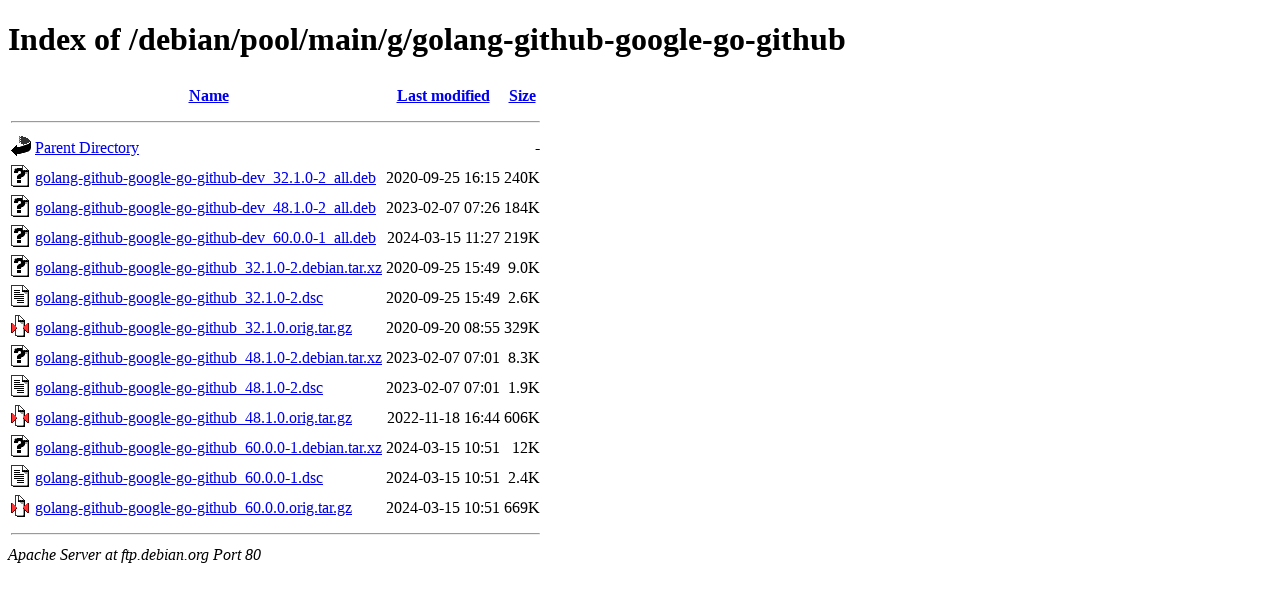

--- FILE ---
content_type: text/html;charset=UTF-8
request_url: http://ftp.ro.debian.org/debian/pool/main/g/golang-github-google-go-github/
body_size: 761
content:
<!DOCTYPE HTML PUBLIC "-//W3C//DTD HTML 4.01//EN" "http://www.w3.org/TR/html4/strict.dtd">
<html>
 <head>
  <title>Index of /debian/pool/main/g/golang-github-google-go-github</title>
 </head>
 <body>
<h1>Index of /debian/pool/main/g/golang-github-google-go-github</h1>
  <table>
   <tr><th valign="top"><img src="/icons/blank.gif" alt="[ICO]"></th><th><a href="?C=N;O=D">Name</a></th><th><a href="?C=M;O=A">Last modified</a></th><th><a href="?C=S;O=A">Size</a></th></tr>
   <tr><th colspan="4"><hr></th></tr>
<tr><td valign="top"><img src="/icons/back.gif" alt="[PARENTDIR]"></td><td><a href="/debian/pool/main/g/">Parent Directory</a></td><td>&nbsp;</td><td align="right">  - </td></tr>
<tr><td valign="top"><img src="/icons/unknown.gif" alt="[   ]"></td><td><a href="golang-github-google-go-github-dev_32.1.0-2_all.deb">golang-github-google-go-github-dev_32.1.0-2_all.deb</a></td><td align="right">2020-09-25 16:15  </td><td align="right">240K</td></tr>
<tr><td valign="top"><img src="/icons/unknown.gif" alt="[   ]"></td><td><a href="golang-github-google-go-github-dev_48.1.0-2_all.deb">golang-github-google-go-github-dev_48.1.0-2_all.deb</a></td><td align="right">2023-02-07 07:26  </td><td align="right">184K</td></tr>
<tr><td valign="top"><img src="/icons/unknown.gif" alt="[   ]"></td><td><a href="golang-github-google-go-github-dev_60.0.0-1_all.deb">golang-github-google-go-github-dev_60.0.0-1_all.deb</a></td><td align="right">2024-03-15 11:27  </td><td align="right">219K</td></tr>
<tr><td valign="top"><img src="/icons/unknown.gif" alt="[   ]"></td><td><a href="golang-github-google-go-github_32.1.0-2.debian.tar.xz">golang-github-google-go-github_32.1.0-2.debian.tar.xz</a></td><td align="right">2020-09-25 15:49  </td><td align="right">9.0K</td></tr>
<tr><td valign="top"><img src="/icons/text.gif" alt="[TXT]"></td><td><a href="golang-github-google-go-github_32.1.0-2.dsc">golang-github-google-go-github_32.1.0-2.dsc</a></td><td align="right">2020-09-25 15:49  </td><td align="right">2.6K</td></tr>
<tr><td valign="top"><img src="/icons/compressed.gif" alt="[   ]"></td><td><a href="golang-github-google-go-github_32.1.0.orig.tar.gz">golang-github-google-go-github_32.1.0.orig.tar.gz</a></td><td align="right">2020-09-20 08:55  </td><td align="right">329K</td></tr>
<tr><td valign="top"><img src="/icons/unknown.gif" alt="[   ]"></td><td><a href="golang-github-google-go-github_48.1.0-2.debian.tar.xz">golang-github-google-go-github_48.1.0-2.debian.tar.xz</a></td><td align="right">2023-02-07 07:01  </td><td align="right">8.3K</td></tr>
<tr><td valign="top"><img src="/icons/text.gif" alt="[TXT]"></td><td><a href="golang-github-google-go-github_48.1.0-2.dsc">golang-github-google-go-github_48.1.0-2.dsc</a></td><td align="right">2023-02-07 07:01  </td><td align="right">1.9K</td></tr>
<tr><td valign="top"><img src="/icons/compressed.gif" alt="[   ]"></td><td><a href="golang-github-google-go-github_48.1.0.orig.tar.gz">golang-github-google-go-github_48.1.0.orig.tar.gz</a></td><td align="right">2022-11-18 16:44  </td><td align="right">606K</td></tr>
<tr><td valign="top"><img src="/icons/unknown.gif" alt="[   ]"></td><td><a href="golang-github-google-go-github_60.0.0-1.debian.tar.xz">golang-github-google-go-github_60.0.0-1.debian.tar.xz</a></td><td align="right">2024-03-15 10:51  </td><td align="right"> 12K</td></tr>
<tr><td valign="top"><img src="/icons/text.gif" alt="[TXT]"></td><td><a href="golang-github-google-go-github_60.0.0-1.dsc">golang-github-google-go-github_60.0.0-1.dsc</a></td><td align="right">2024-03-15 10:51  </td><td align="right">2.4K</td></tr>
<tr><td valign="top"><img src="/icons/compressed.gif" alt="[   ]"></td><td><a href="golang-github-google-go-github_60.0.0.orig.tar.gz">golang-github-google-go-github_60.0.0.orig.tar.gz</a></td><td align="right">2024-03-15 10:51  </td><td align="right">669K</td></tr>
   <tr><th colspan="4"><hr></th></tr>
</table>
<address>Apache Server at ftp.debian.org Port 80</address>
</body></html>
